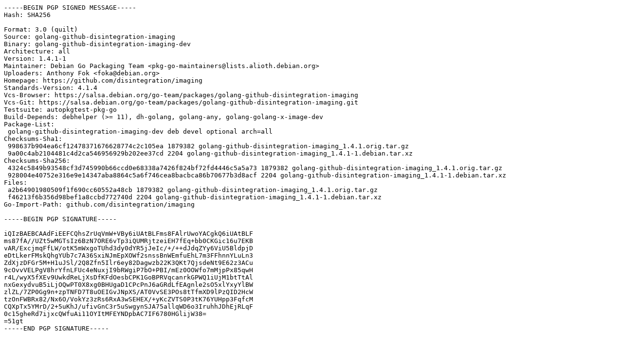

--- FILE ---
content_type: text/prs.lines.tag
request_url: http://uk.archive.ubuntu.com/ubuntu/pool/universe/g/golang-github-disintegration-imaging/golang-github-disintegration-imaging_1.4.1-1.dsc
body_size: 2369
content:
-----BEGIN PGP SIGNED MESSAGE-----
Hash: SHA256

Format: 3.0 (quilt)
Source: golang-github-disintegration-imaging
Binary: golang-github-disintegration-imaging-dev
Architecture: all
Version: 1.4.1-1
Maintainer: Debian Go Packaging Team <pkg-go-maintainers@lists.alioth.debian.org>
Uploaders: Anthony Fok <foka@debian.org>
Homepage: https://github.com/disintegration/imaging
Standards-Version: 4.1.4
Vcs-Browser: https://salsa.debian.org/go-team/packages/golang-github-disintegration-imaging
Vcs-Git: https://salsa.debian.org/go-team/packages/golang-github-disintegration-imaging.git
Testsuite: autopkgtest-pkg-go
Build-Depends: debhelper (>= 11), dh-golang, golang-any, golang-golang-x-image-dev
Package-List:
 golang-github-disintegration-imaging-dev deb devel optional arch=all
Checksums-Sha1:
 998637b904ea6cf12478371676628774c2c105ea 1879382 golang-github-disintegration-imaging_1.4.1.orig.tar.gz
 9a00c4ab2104481c4d2ca546956929b202ee37cd 2204 golang-github-disintegration-imaging_1.4.1-1.debian.tar.xz
Checksums-Sha256:
 4324c5849b93548cf3d745990b66ccd0e68338a7426f824bf72fd4446c5a5a73 1879382 golang-github-disintegration-imaging_1.4.1.orig.tar.gz
 928004e40752e316e9e14347aba8864c5a6f746cea8bacbca86b70677b3d8acf 2204 golang-github-disintegration-imaging_1.4.1-1.debian.tar.xz
Files:
 a2b64901980509f1f690cc60552a48cb 1879382 golang-github-disintegration-imaging_1.4.1.orig.tar.gz
 f46213f6b356d98bef1a8ccbd772740d 2204 golang-github-disintegration-imaging_1.4.1-1.debian.tar.xz
Go-Import-Path: github.com/disintegration/imaging

-----BEGIN PGP SIGNATURE-----

iQIzBAEBCAAdFiEEFCQhsZrUqVmW+VBy6iUAtBLFms8FAlrUwoYACgkQ6iUAtBLF
ms87fA//UZt5wMGTsIz6BzN7ORE6vTp3iQUMRjtzeiEH7fEq+bb0CKGic16u7EKB
vAR/ExcjmqFfLW/otK5mWxgoTUhd3dy0dYR5jJeIc/+/++dJdqZYy6ViU5BldpjD
eDtLkerFMskQhgYUb7c7A36SxiNJmEpXOWf2snssBnWEmfuEhL7m3FFhnnYLuLn3
ZdXjzDFGr5M+H1uJSl/2Q8Zfn5Ilr6ey82Dagwzb22K3QKt7QjsdeNt9E62z3ACu
9cOvvVELPgV8hrYfnLFUc4eNuxjI9bRWgiP7bO+PBI/mEz0OOWfo7mMjpPx85qwH
r4L/wyX5fXEv9UwkdReLjXsDfKFdOesbCPK1GoBPRVqcanrkGPWQ1iUjM1btTtAl
nxGexydvuB5iLjOQwPT0X8xg0BHUgaD1CPcPnJ6aGRdLfEAgnle2sO5xlYxyYlBW
zlZL/7ZP0Gg9n+zpTNFD7T8uOEIGvJNpXS/AT0VvSE3POs8tTfmXD9lPzQID2HcW
tzOnFWBRx82/Nx6O/VokYz3zRs6RxA3wSEHEX/+yKcZVTS0P3tK76YUHpp3FqfcM
CQXpTx5YMrD/2+5uKhJ/ufivGnC3r5uSwgynSJA75allqWD6o3IruhhJDhEjRLqF
0c15gheRd7ijxcQWfuAi11OYItMFEYNDpbAC7IF6780HGlijW38=
=51gt
-----END PGP SIGNATURE-----
